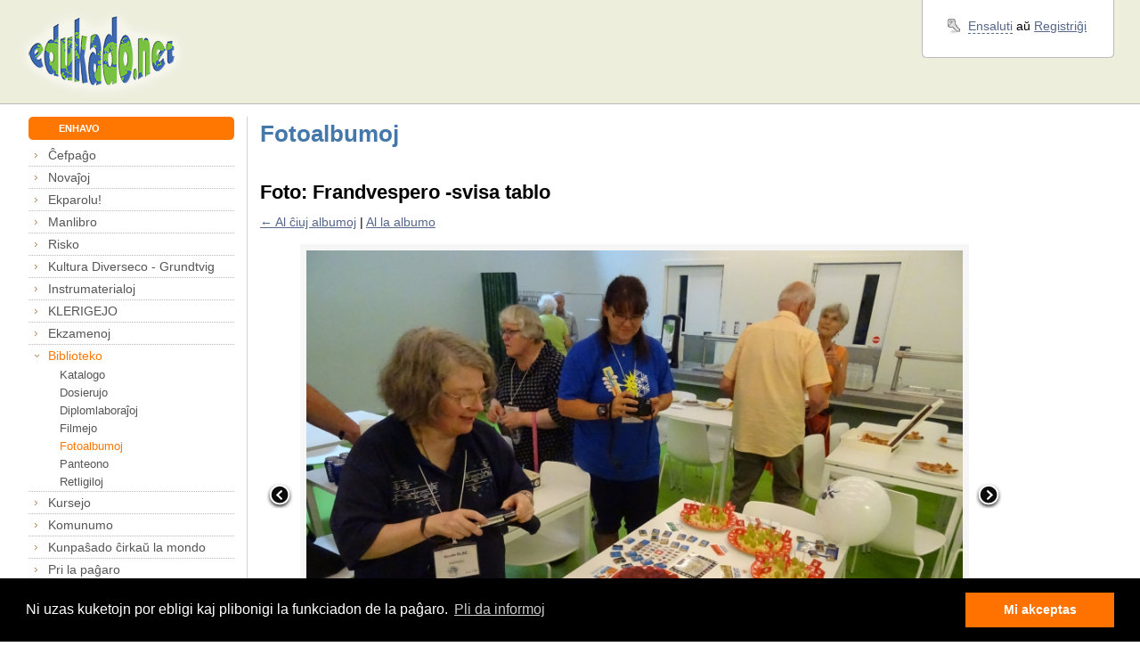

--- FILE ---
content_type: text/html; charset=UTF-8
request_url: https://edukado.net/biblioteko/fotoj?f=2630
body_size: 5763
content:
<!DOCTYPE html PUBLIC "-//W3C//DTD XHTML 1.0 Strict//EN" "http://www.w3.org/TR/xhtml1/DTD/xhtml1-strict.dtd">
<!-- (©) Studio GAUS | http://www.studiogaus.com/ -->
<html xmlns="http://www.w3.org/1999/xhtml">

<head>
    <meta http-equiv="Content-Type" content="text/html; charset=utf-8" />
    <meta http-equiv="Content-Language" content="eo" />
    <meta name="description" content="edukado.net - la paĝaro por instruistoj de Esperanto" />
    <meta name="keywords" content="Esperanto, edukado, kurso, ekzerco, lingvo, lingvoj, trejnado, ekzameno, instrumaterialo, kursejo, koresponda servo, dokumentoj, fotoj, testado, testo, forumo, kursoj, ekzercoj, ekzamenoj, referenckadro" />
    <meta http-equiv="X-UA-Compatible" content="IE=EmulateIE7" />
    <meta name="google-site-verification" content="8dKQan2bxMtXZ5Z5WHoS49YFb_MLq9yOLLUtjI6ZzTg" />
        <title>edukado.net → / Biblioteko / Fotoalbumoj</title>
    <link rel="stylesheet" type="text/css" href="/css/main.min.css" />
            <script type="text/javascript" src="/js/jquery-1.6.2.min.js"></script>
        <script type="text/javascript" src="/js/main.js"></script>
    <!--[if IE 6]>
<script src=" /js/DD_belatedPNG.js"></script>
    <script>
        DD_belatedPNG.fix('.trans');
        DD_belatedPNG.fix('.cn');
    </script>
    <style>
        #main {
            width: expression((documentElement.clientWidth||document.body.clientWidth)<950?'950px':(documentElement.clientWidth||document.body.clientWidth)>1500?'1500px':'auto');
        }
    </style>
    <![endif]-->
        <link rel="icon" href="/favicon.ico" type="image/x-icon" />
    <link rel="shortcut icon" href="/favicon.ico" type="image/x-icon" />
    <link rel="image_src" href="https://edukado.net/img/logo.png" />

            <link rel="stylesheet" type="text/css" href="/vendor/cookieconsent/3_0_3/cookieconsent.min.css" />
        <script src="/vendor/cookieconsent/3_0_3/cookieconsent.min.js"></script>
        <script>
            window.addEventListener("load", function() {
                window.cookieconsent.initialise({
                    "palette": {
                        "popup": {
                            "background": "#000",
                            "text": "#ffffff"
                        },
                        "button": {
                            "background": "#ff7200",
                            "text": "#ffffff"
                        }
                    },
                    "content": {
                        "message": "Ni uzas kuketojn por ebligi kaj plibonigi la funkciadon de la paĝaro.",
                        "dismiss": "Mi akceptas",
                        "link": "Pli da informoj",
                        "href": "/prie/privateco"
                    }
                })
            });
        </script>
        <script defer data-domain="edukado.net" src="https://analytics.sgaus.net/js/script.js"></script>

</head>

<body>
<div id="main">

    
    <div id="top-wrap" class="clearfix">
        <div id="top">
            <div id="logo">
                <a href="/" title="Al la ĉefpaĝo"><img class="trans" src="/img/logo.png" alt="" /></a>
            </div><!-- logo -->
            <div id="ad">
                <div id="adv"></div>
            </div><!-- ad -->
            <div id="login-wrap" class="clearfix">
                <div id="login">
                    <div id="login-content" class="ang2">
                        
    <div id="login-links">

                    <p class="login">


                <a title="La paĝaro havas multe da funkcioj, kiuj estas videblaj nur al registritaj kaj ensalutintaj uzantoj." class="internal" id="login_ligilo" href="/ext/ensaluti?pagho=ensaluti&amp;reen=biblioteko%2Ffotoj%3Ff%3D2630">Ensaluti</a> aŭ

                <a href="/ensaluti" title="La paĝaro havas multe da funkcioj, kiuj estas videblaj nur al registritaj kaj ensalutintaj uzantoj.">Registriĝi</a>
            </p>
            </div>

                    </div><!-- login-content -->
                    <div id="login-bottom">
                        <div class="r"></div>
                        <div class="l"></div>
                        <div class="c"></div>
                    </div>
                </div><!-- login -->
            </div><!-- login-wrap -->
        </div><!-- top -->
    </div><!-- top-wrap -->

    <noscript><div class="error textCenter">Por funkciado de tiu ĉi paĝaro estas bezonata Javascript.</div></noscript>
    <div id="wrap" class="clearfix section">

    <div id="sidebar-wrap">
    <div id="sidebar">
        <div class="title star nospace">
            <div class="cn tl"></div>
            <div class="cn tr"></div>
            <h2>ENHAVO</h2>
            <div class="cn bl"></div>
            <div class="cn br"></div>
        </div>
        <ul><li id="li1" class="first "><a class="first " id="a1" href="/">Ĉefpaĝo</a> </li><li id="li25"><a id="a25" href="/novajhoj">Novaĵoj</a> <ul><li id="li357" class="first last "><a class="first last " id="a357" href="/novajhoj/aldone">Aldonaĵoj</a> </li></ul></li><li id="li286"><a id="a286" href="/ekparolu">Ekparolu!</a> <ul><li id="li287" class="first "><a class="first " id="a287" href="/ekparolu/prezento">Pri Ekparolu!</a> </li><li id="li311"><a id="a311" href="/ekparolu/onkloj">Geonkloj</a> </li><li id="li352" class="last "><a class="last " id="a352" href="/ekparolu/zoom">Zoom-kursoj</a> </li></ul></li><li id="li372"><a id="a372" href="/manlibro">Manlibro</a> <ul><li id="li407" class="first "><a class="first " id="a407" href="/trejnado">Instruista Trejnado - Poznano</a> </li><li id="li378"><a id="a378" href="/manlibro/prezento">Prezento</a> </li><li id="li373"><a id="a373" href="/manlibro/seminario">Seminario</a> </li><li id="li374"><a id="a374" href="/manlibro/enhavo">Enhavo</a> </li><li id="li375"><a id="a375" href="/manlibro/autoroj">Aŭtoroj</a> </li><li id="li377"><a id="a377" href="/manlibro/acheti">Aĉeteblo</a> </li><li id="li379"><a id="a379" href="/manlibro/elshut">Elŝutejo</a> </li><li id="li376" class="last "><a class="last " id="a376" href="/manlibro/eraroj">Eraroj</a> </li></ul></li><li id="li196"><a id="a196" href="/ludoj">Risko</a> <ul><li id="li194" class="first "><a class="first " id="a194" href="/ludoj/risko/premioj">Risko-premioj</a> </li><li id="li197" class="last "><a class="last " id="a197" href="/ludoj/risko">Risko</a> </li></ul></li><li id="li221"><a id="a221" href="/grundtvig">Kultura Diverseco - Grundtvig</a> <ul><li id="li229" class="first "><a class="first " id="a229" href="/grundtvig/agendo">Agendo</a> </li><li id="li254"><a id="a254" href="/grundtvig/informado">Informado</a> </li><li id="li255"><a id="a255" href="/grundtvig/fotoalbumo">Fotoalbumoj</a> </li><li id="li256"><a id="a256" href="/grundtvig/filmoj">Filmoj</a> </li><li id="li249"><a id="a249" href="/grundtvig/courses">Course materials</a> </li><li id="li222"><a id="a222" href="/grundtvig/poloj">Pola grupo</a> </li><li id="li226"><a id="a226" href="/grundtvig/pollando">Seminario en Pollando (PL)</a> </li><li id="li223"><a id="a223" href="/grundtvig/nederlandanoj">Nederlanda grupo</a> </li><li id="li224"><a id="a224" href="/grundtvig/frislando">Seminario en Frislando (NL)</a> </li><li id="li227"><a id="a227" href="/grundtvig/hungaroj">Hungara grupo</a> </li><li id="li245"><a id="a245" href="/grundtvig/hungario">Seminario en Hungario (HU)</a> </li><li id="li225"><a id="a225" href="/grundtvig/germanoj">Germana grupo</a> </li><li id="li247"><a id="a247" href="/grundtvig/germaniounua">Seminario en Germanio1 (DE)</a> </li><li id="li246" class="last "><a class="last " id="a246" href="/grundtvig/germanio">Seminario en Germanio 2 (DE)</a> </li></ul></li><li id="li75" class="sxlosita "><a class="sxlosita " id="a75" href="/instrumaterialoj">Instrumaterialoj</a> <ul><li id="li412" class="first "><a class="first " id="a412" href="/ueafacila">uea.facila</a> </li><li id="li409" class="sxlosita last "><a class="sxlosita last " id="a409" href="/instrumaterialoj/interagaj">Interagaj ekzercoj</a> </li></ul></li><li id="li148"><a id="a148" href="/klerigejo">KLERIGEJO</a> <ul><li id="li150" class="first "><a class="first " id="a150" href="/klerigejo/filmejo">Filmejo</a> </li><li id="li167"><a id="a167" href="/klerigejo/klarigoj">Ĝeneralaj informoj</a> </li><li id="li130" class="last "><a class="last " id="a130" href="/klerigejo/rite">RITE</a> </li></ul></li><li id="li46"><a id="a46" href="/ekzamenoj">Ekzamenoj</a> <ul><li id="li52" class="first "><a class="first " id="a52" href="/ekzamenoj/referenckadro">Referenckadro</a> </li><li id="li49"><a id="a49" href="/ekzamenoj/ker">UEA-KER</a> </li><li id="li50"><a id="a50" href="/ekzamenoj/ilei">UEA-ILEI</a> </li><li id="li51" class="last "><a class="last " id="a51" href="/ekzamenoj/naciaj">Naciaj</a> </li></ul></li><li id="li45" class="active "><a class="active " id="a45" href="/biblioteko">Biblioteko</a> <ul><li id="li57" class="first "><a class="first " id="a57" href="/biblioteko/libroj">Katalogo</a> </li><li id="li60"><a id="a60" href="/biblioteko/dosierujo">Dosierujo</a> </li><li id="li59"><a id="a59" href="/biblioteko/diplomlaborajhoj">Diplomlaboraĵoj</a> </li><li id="li159"><a id="a159" href="/biblioteko/filmejo">Filmejo</a> </li><li id="li176" class="active "><a class="active " id="a176" href="/biblioteko/fotoj">Fotoalbumoj</a> </li><li id="li63"><a id="a63" href="/biblioteko/panteono">Panteono</a> </li><li id="li64" class="last "><a class="last " id="a64" href="/biblioteko/retligiloj">Retligiloj</a> </li></ul></li><li id="li37"><a id="a37" href="/kursejo">Kursejo</a> </li><li id="li14"><a id="a14" href="/komunumo">Komunumo</a> <ul><li id="li16" class="first "><a class="first " id="a16" href="/komunumo/uzantoj">Uzantoj</a> </li><li id="li36"><a id="a36" href="/komunumo/forumo">Forumo</a> </li><li id="li67" class="last "><a class="last " id="a67" href="/komunumo/korespondaservo">Koresponda Servo</a> </li></ul></li><li id="li331"><a id="a331" href="/kunpashado">Kunpaŝado ĉirkaŭ la mondo</a> <ul><li id="li332" class="first "><a class="first " id="a332" href="/kunpashado/projekto">Projektpriskribo</a> </li><li id="li337"><a id="a337" href="/kunpashado/ekiro">Ekirpaĝo</a> </li><li id="li335"><a id="a335" href="/kunpashado/subtenantoj">Subtenantoj</a> </li><li id="li333"><a id="a333" href="/kunpashado/4taga">4-taga paŝado - plano</a> </li><li id="li334" class="last "><a class="last " id="a334" href="/kunpashado/4taga_rap">Raporto pri la 4-taga paŝado</a> </li></ul></li><li id="li8"><a id="a8" href="/prie">Pri la paĝaro</a> <ul><li id="li40" class="first "><a class="first " id="a40" href="/prie/sinprezento">Sinprezento</a> </li><li id="li319"><a id="a319" href="/prie/privateco">Privateco</a> </li><li id="li108"><a id="a108" href="/multlingvaj">Multlingve</a> </li><li id="li23"><a id="a23" href="/prie/gastolibro">Gastolibro</a> </li><li id="li9"><a id="a9" href="/prie/pagharmapo">Paĝarmapo</a> </li><li id="li10" class="sxlosita "><a class="sxlosita " id="a10" href="/prie/kontaktoj">Kontakti nin</a> </li><li id="li100"><a id="a100" href="/prie/helpo">Helpopaĝo</a> </li><li id="li70"><a id="a70" href="/prie/subteno">Subteni nin</a> </li><li id="li117" class="last "><a class="last " id="a117" href="/prie/rss">RSS-fluoj</a> </li></ul></li><li id="li417" class="last "><a class="last " id="a417" href="/lingva_ringo/klubo">Lingva Klubo</a> <ul><li id="li418" class="first last "><a class="first last " id="a418" href="/lingva_ringo/klubo/kviz">Kiegészítő anyagok</a> </li></ul></li></ul>
        <div class="title subs star" style="background-color: #e2b21b; margin-bottom: 0.2em;">
            <div class="cn tl"></div>
            <div class="cn tr"></div>
            <h2>NIAJ AMIKOJ</h2>
            <div class="cn bl"></div>
            <div class="cn br"></div>
        </div>

        <div id="facebook-wrap">
            <div id="facebook" style="position:relative">
                <a href="https://www.facebook.com/people/Edukadonet/100028871513477"><img src="/img/edukado_facebook.png" style="width:auto;max-width:100%;" alt="Facebook paĝo de edukado.net" /></a>
            </div>
        </div>

    </div><!-- sidebar -->
</div><!-- sidebar-wrap -->
        <div id="content-wrap">
            <div id="content" class="clearfix">



                <h1>Fotoalbumoj</h1>

                <div id="pagecontent">
                    <div class="clearfix"><p>	<!-- noformat -->
<div style="width:850px;">

    
        <h2>Foto: Frandvespero -svisa tablo</h2>

        <p>
            <a href="/biblioteko/fotoj">← Al ĉiuj albumoj</a> | <a href="/biblioteko/fotoj?al=65">Al la albumo</a>
        </p>

    
    <table class="full">
        <tr>
            <td style="vertical-align:middle;width:20px;">
                                    <a title="Frandvespero - franca tablo" href="/biblioteko/fotoj?f=2633"><img src="/img/fancy_nav_left.png" alt="" /></a>
                            </td>
            <td style="background-color:#f6f6f6;text-align:center;">
                <img style="display:inline;max-width:100%;" src="/upload/albumoj/05f041ec889cdcd.jpg" alt="" />
            </td>
            <td style="vertical-align:middle;width:20px;">
                                    <a title="Frandvespero - svisa tablo" href="/biblioteko/fotoj?f=2629"><img src="/img/fancy_nav_right.png" alt="" /></a>
                            </td>
        </tr>
    </table>

    
    <table style="width:98%;">

        <tr>
            <td style="width:40%;">

                

                <div class="fotoredakto">
                    <strong>Titolo:</strong> Frandvespero -svisa tablo <small>(2 el 15)</small><br />
                    <strong>Albumo:</strong> <a href="/biblioteko/fotoj?al=65">ILEI-Konferenco 2015, Oostende, Belgio</a><br />
                    <strong>Montroj</strong>: 2029                    <br /><strong>Kategorio:</strong> <a href="/biblioteko/fotoj?kat=4">Eventoj - aranĝoj</a>
                                    </div>

                <div class="fotoredakto" style="display:none;">
                    <form method="post" action="/biblioteko/fotoj?f=2630" class="form full" name="fotoalbumoj_sendilo" id="fotoalbumoj_sendilo" accept-charset="utf-8">
                        <input type="hidden" name="fotoalbumoj_sendo" value="1" />

                        <div class="item">
                            <div class="subitem clearfix">
                                <label for="fotoalbumoj_ero1">Titolo <span class="help tooltip" title="Mallonga nomo de la foto. Ĝi povas esti 3-100 simbolojn longa."> [?]</span></label>
                                <input maxlength="100" id="fotoalbumoj_ero1" class="input x2eo" name="fotoalbumoj_dat[titolo]" value="Frandvespero -svisa tablo" type="text">
                            </div>
                        </div>

                        <div class="item grey">
                            <div class="subitem">
                                <label for="forumo_fotoalbumo_ero3">Priskribo</label>
                                <textarea id="forumo_fotoalbumo_ero3" class="input x2eo" style="height:100px;" name="fotoalbumoj_dat[priskribo]"></textarea>
                            </div>
                        </div>

                        <div class="item grey">
                            <div class="subitem">
                                <label for="fotoalbumoj_ero5">Videbleco <span class="required">*</span> <span class="help tooltip" title="Indiku, ĉu la foto estu videbla al simplaj uzantoj."> [?]</span></label>
                                <select name="fotoalbumoj_dat[videbla]" id="fotoalbumoj_ero5">
                                    <option value="1"  selected="selected">Videbla</option>
                                    <option value="0" >Malvidebla</option>
                                </select>
                            </div>
                        </div>

                        <br />
                        <div class="item clearfix">
                            <div class="subitem">
                                <input class="submit" onclick="unloadAction(null);" value=" Konservi " name="sendi" type="submit">
                            </div>
                        </div>
                    </form>
                </div>

            </td>
            <td>
                                <p><big><strong>Opinioj kaj komentoj</strong> (0)</big></p>

                                    <p style="color:#888;">Mankas komentoj.</p>
                

                <p><strong><big>Aldoni la komenton</big></strong></p>

                                <form method="post" action="/biblioteko/fotoj?f=2630" class="form" name="foto_komento_sendilo" id="foto_komento_sendilo" accept-charset="utf-8">
                    <input name="fotokomento_sendo" value="1" type="hidden">

                    <div class="item grey">
                        <div class="subitem">
                            <label for="fotokomento_ero2">Mesaĝo <span class="required">*</span></label>
                            <textarea id="fotokomento_ero2" name="komdat[komento]" class="input x2eo" rows="4"></textarea>
                        </div>
                    </div>

                    <div class="item clearfix">
                        <div class="subitem">
                            <input class="submit" onclick="unloadAction(null);" value="Sendi" name="sendi" type="submit">
                        </div>
                    </div>

                </form>




            </td>
        </tr>

    </table>


</div><!-- /noformat --></p></div>                </div>

            </div><!-- content -->
        </div><!-- content-wrap -->

    </div><!-- wrap -->

    <div id="bottom-menu-wrap" class="section ang">
    <div id="bottom-top">
        <div class="bn r"></div>
        <div class="bn l"></div>
        <div class="c"></div>
    </div>
    <div id="bottom-menu">
        <ul>
            <li class="first"><a href="/biblioteko/fotoj/presi?f=2630">Presversio</a></li>
                            <li><a class="ajax_send" id="bottom_recommend_tool" href="/ext/komentoj?skripto=/prie/kontaktoj&reen=biblioteko%2Ffotoj%3Ff%3D2630">Kontakto</a></li>
                        <li><a href="/prie/gastolibro">Gastolibro</a></li>
            <li><a href="/prie/pagharmapo">Paĝarmapo</a></li>
            <li><a href="/prie/sinprezento/statistiko">Statistiko</a></li>
            <li><a href="/prie/subteno">Subteno</a></li>
            <li><a href="/prie/privateco">Privateco</a></li>
            <li><a href="/prie/reguloj">Reguloj</a></li>
            <li class="last"><a href="/prie/rss">RSS</a> <a href="/prie/rss"><img style="position: relative; top: 2px; left: 5px;" src="/img/rss.png" alt="" /></a></li>
        </ul>
    </div><!-- bottom-menu -->
    <div id="bottom-bottom">
        <div class="bn r"></div>
        <div class="bn l"></div>
        <div class="c"></div>
    </div>
</div><!-- bottom-menu-wrap -->
<div id="bottom" class="section">
    <div id="bottom-l">
        <p>
            <small>
                                Kopirajto © 2001&nbsp;-&nbsp;2026 edukado.net. Ĉiuj rajtoj rezervitaj.<br />
                Funkciigita de <a href="/prie/fondajho">Fondaĵo Edukado.net</a> kunlabore kun <a href="/prie/sinprezento/subtenantoj">E-dukati</a> kaj <a href="http://esperantic.org">ESF</a>.
            </small>
        </p>
    </div>
    <div id="bottom-r">
        <p>
            <small>

                            </small>
        </p>
    </div>
</div><!-- bottom -->
</div>

<script type="text/javascript">$(document).ready(function(){shlosuLigilojn();});</script>
</body>

</html>